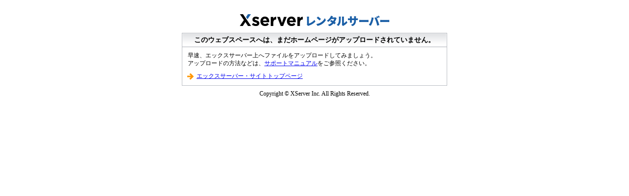

--- FILE ---
content_type: text/html
request_url: http://jakudenya.com/
body_size: 1311
content:
<!DOCTYPE html PUBLIC "-//W3C//DTD XHTML 1.0 Strict//EN" "http://www.w3.org/TR/xhtml1/DTD/xhtml1-strict.dtd">
<html xmlns="http://www.w3.org/1999/xhtml" xml:lang="ja" lang="ja">
<head>
<meta http-equiv="Content-Type" content="text/html; charset=EUC-JP" />
<meta http-equiv="Pragma" content="no-cache">
<meta http-equiv="cache-control" content="no-cache">
<meta http-equiv="expires" content="0">

<meta http-equiv="Content-Style-Type" content="text/css" />
<meta http-equiv="Content-Script-Type" content="text/javascript" />
<meta name="copyright" content="Copyright XSERVER Inc." />
<meta name="robots" content="INDEX,FOLLOW" />
<title>エックスサーバー サーバー初期ページ</title>
<style type="text/css">

* {
	margin : 0 ;
	padding : 0 ;
	font-size : 100% ;
}

body {
	font-size : 75% ;
	text-align : center ;
	font-family:"ＭＳ Ｐゴシック", Osaka, "ヒラギノ角ゴ Pro W3" ;
	line-height : 1.4 ;
}

#container {
	width : 540px ;
	margin : 15px auto 30px ;
}

#container #header {
	width : 540px ;
	height : 52px ;
	background : url(default_page.png?date=210428) 0 0 no-repeat ;
}

#container #header a {
	display : block ;
	text-indent : -500em ;
	overflow : hidden ;
	width : 292px ;
	height : 40px ;
	margin : 0 auto ;
}

#container dl#contents {
	height : 108px ;
	margin-bottom : 8px ;
	background : url(default_page.png?date=210428) left bottom no-repeat ;
}

dl#contents dt {
	width : 540px ;
	text-align : center ;
	line-height : 30px ;
	height : 30px ;
	font-weight : bold ;
	font-size : 115% ;
}

dl#contents dd {
	text-align : left ;
	padding : 8px 12px ;
	position : relative ;
}

dl#contents dd #message {
	position : absolute ;
	top : 50px ;
	left : 30px ;
}

address {
	font-style : normal ;
}

</style>
</head>
<body>

<div id="base">
	<div id="container">
    	<div id="header">
        	<a href="https://www.xserver.ne.jp/">Xserver Hosting Service</a>
        </div>
        <!-- /header -->

		<dl id="contents">
        	<dt>このウェブスペースへは、まだホームページがアップロードされていません。</dt>
            <dd>
            	<p>早速、エックスサーバー上へファイルをアップロードしてみましょう。<br />
                アップロードの方法などは、<a href="https://www.xserver.ne.jp/man_ftp_setting.php">サポートマニュアル</a>をご参照ください。</p>

                <div id="message">
                    <a href="https://www.xserver.ne.jp/">エックスサーバー・サイトトップページ</a>
                </div>
            </dd>
		</dl>

        <div id="footer">
        	<address>Copyright &copy; XServer Inc. All Rights Reserved.</address>
        </div>

	<!--//container--></div>
<!--//base--></div>

</body>
</html>
